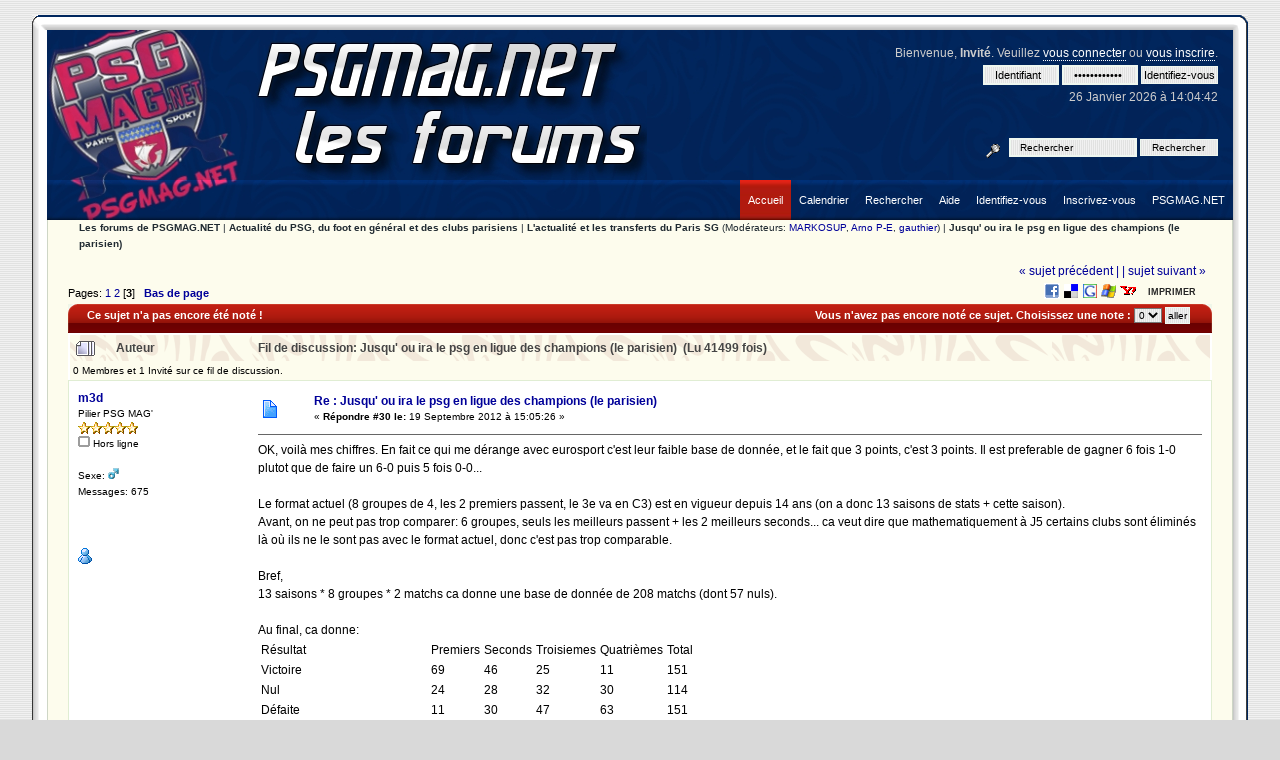

--- FILE ---
content_type: text/html; charset=UTF-8
request_url: http://forum.psgmag.net/index.php?topic=4664.msg40196
body_size: 9949
content:
<!DOCTYPE html PUBLIC "-//W3C//DTD XHTML 1.0 Transitional//EN" "http://www.w3.org/TR/xhtml1/DTD/xhtml1-transitional.dtd">
<html xmlns="http://www.w3.org/1999/xhtml"><head>
	<meta http-equiv="Content-Type" content="text/html; charset=UTF-8" />
	<meta name="description" content="Jusqu' ou ira le psg en ligue des champions (le parisien)" />
	<meta name="robots" content="noindex" />
	<meta name="keywords" content="PHP, MySQL, bulletin, board, free, open, source, smf, simple, machines, forum" />
	<script language="JavaScript" type="text/javascript" src="http://forum.psgmag.net/Themes/default/script.js?fin11"></script>
	<script language="JavaScript" type="text/javascript"><!-- // --><![CDATA[
		var smf_theme_url = "http://forum.psgmag.net/Themes/satanas";
		var smf_images_url = "http://forum.psgmag.net/Themes/satanas/images";
		var smf_scripturl = "http://forum.psgmag.net/index.php?PHPSESSID=0m9d0meh5qmog4c29s8pd9bmj6&amp;";
		var smf_iso_case_folding = false;
		var smf_charset = "UTF-8";
	// ]]></script>
	<title>Jusqu' ou ira le psg en ligue des champions (le parisien)</title>
	<link rel="stylesheet" type="text/css" href="http://forum.psgmag.net/Themes/satanas/style.css?fin11" />
	<link rel="stylesheet" type="text/css" href="http://forum.psgmag.net/Themes/default/print.css?fin11" media="print" />
	<link rel="help" href="http://forum.psgmag.net/index.php?PHPSESSID=0m9d0meh5qmog4c29s8pd9bmj6&amp;action=help" target="_blank" />
	<link rel="search" href="http://forum.psgmag.net/index.php?PHPSESSID=0m9d0meh5qmog4c29s8pd9bmj6&amp;action=search" />
	<link rel="contents" href="http://forum.psgmag.net/index.php?PHPSESSID=0m9d0meh5qmog4c29s8pd9bmj6&amp;" />
	<link rel="alternate" type="application/rss+xml" title="Les forums de PSGMAG.NET - RSS" href="http://forum.psgmag.net/index.php?PHPSESSID=0m9d0meh5qmog4c29s8pd9bmj6&amp;type=rss;action=.xml" />
	<link rel="prev" href="http://forum.psgmag.net/index.php?PHPSESSID=0m9d0meh5qmog4c29s8pd9bmj6&amp;topic=4664.0;prev_next=prev" />
	<link rel="next" href="http://forum.psgmag.net/index.php?PHPSESSID=0m9d0meh5qmog4c29s8pd9bmj6&amp;topic=4664.0;prev_next=next" />
	<link rel="index" href="http://forum.psgmag.net/index.php?PHPSESSID=0m9d0meh5qmog4c29s8pd9bmj6&amp;board=1.0" /><meta http-equiv="X-UA-Compatible" content="IE=EmulateIE7" />
	<script language="JavaScript" type="text/javascript"><!-- // --><![CDATA[
		var current_header = false;

		function shrinkHeader(mode)
		{
			document.cookie = "upshrink=" + (mode ? 1 : 0);
			document.getElementById("upshrink").src = smf_images_url + (mode ? "/upshrink2.gif" : "/upshrink.gif");

			document.getElementById("upshrinkHeader").style.display = mode ? "none" : "";
			document.getElementById("upshrinkHeader2").style.display = mode ? "none" : "";

			current_header = mode;
		}
	// ]]></script>
		<script language="JavaScript" type="text/javascript"><!-- // --><![CDATA[
			var current_header_ic = false;

			function shrinkHeaderIC(mode)
			{
				document.cookie = "upshrinkIC=" + (mode ? 1 : 0);
				document.getElementById("upshrink_ic").src = smf_images_url + (mode ? "/expand.gif" : "/collapse.gif");

				document.getElementById("upshrinkHeaderIC").style.display = mode ? "none" : "";

				current_header_ic = mode;
			}
		// ]]></script>
		<script language="JavaScript" type="text/javascript"><!-- // --><![CDATA[
			var current_header_site = false;

			function shrinkHeaderSITE(mode)
			{
				document.cookie = "upshrinkSITE=" + (mode ? 1 : 0);
				document.getElementById("upshrink_site").src = smf_images_url + (mode ? "/expand.gif" : "/collapse.gif");

				document.getElementById("upshrinkHeaderSITE").style.display = mode ? "none" : "";

				current_header_site = mode;
			}
		// ]]></script>
</head>
 <body>
  <div id="wrapper">
	  <div id="box">
	<div id="boxtop"><div></div></div>
	<div id="boxborder"><div id="boxcontent">
		<div id="head-l">
		 <div id="head-r">
		  <div id="header">
		  <div id="userarea">				
			Bienvenue, <b>Invit&eacute;</b>. Veuillez <a href="http://forum.psgmag.net/index.php?PHPSESSID=0m9d0meh5qmog4c29s8pd9bmj6&amp;action=login">vous connecter</a> ou <a href="http://forum.psgmag.net/index.php?PHPSESSID=0m9d0meh5qmog4c29s8pd9bmj6&amp;action=register">vous inscrire</a>.
			<script language="JavaScript" type="text/javascript" src="http://forum.psgmag.net/Themes/default/sha1.js"></script>
			<form action="http://forum.psgmag.net/index.php?PHPSESSID=0m9d0meh5qmog4c29s8pd9bmj6&amp;action=login2" method="post" accept-charset="UTF-8" style="margin: 4px 0;" onsubmit="hashLoginPassword(this, '477da00d44addf3b737b8aa2bfa78aa7');">
				<input type="text" class="inputs" name="user" value="Identifiant" size="10" />
				<input type="password" class="inputs" name="passwrd"  value="Mot de passe"size="10" />
				<input type="submit" value="Identifiez-vous" class="submit" />
				<input type="hidden" name="hash_passwrd" value="" />
			</form>26 Janvier 2026 &agrave; 14:04:42<br />
		</div>
		<div id="search">
			 <form action="http://forum.psgmag.net/index.php?PHPSESSID=0m9d0meh5qmog4c29s8pd9bmj6&amp;action=search2" method="post" accept-charset="UTF-8" style="margin: 0;">
			 <a href="http://forum.psgmag.net/index.php?PHPSESSID=0m9d0meh5qmog4c29s8pd9bmj6&amp;action=search;advanced" title="avanc&eacute;e"><img src="http://forum.psgmag.net/Themes/satanas/images/filter.gif" align="middle" style="margin: 0 1ex;" alt="avanc&eacute;e" /></a>
			 <input type="text" class="inputs" name="search" value="Rechercher" style="width: 120px;" /> 
			 <input type="submit" name="submit" value="Rechercher" class="submit" style="width: 15ex;" />
			 <input type="hidden" name="advanced" value="0" />
				<input type="hidden" name="topic" value="4664" />
				</form>
		</div>
	
		<a href="http://forum.psgmag.net/index.php?PHPSESSID=0m9d0meh5qmog4c29s8pd9bmj6&amp;action=forum" title=""><span id="logo"> </span></a>
		  </div>		 
		 </div>
		</div>
		<div id="toolbar">
			<div id="nav">
			<ul><li><a href="http://www.psgmag.net/"><span>PSGMAG.NET</span></a></li><li><a href="http://forum.psgmag.net/index.php?PHPSESSID=0m9d0meh5qmog4c29s8pd9bmj6&amp;action=register"><span>Inscrivez-vous</span></a></li><li><a href="http://forum.psgmag.net/index.php?PHPSESSID=0m9d0meh5qmog4c29s8pd9bmj6&amp;action=login"><span>Identifiez-vous</span></a></li><li><a href="http://forum.psgmag.net/index.php?PHPSESSID=0m9d0meh5qmog4c29s8pd9bmj6&amp;action=help"><span>Aide</span></a></li><li><a href="http://forum.psgmag.net/index.php?PHPSESSID=0m9d0meh5qmog4c29s8pd9bmj6&amp;action=search"><span>Rechercher</span></a></li><li><a href="http://forum.psgmag.net/index.php?PHPSESSID=0m9d0meh5qmog4c29s8pd9bmj6&amp;action=calendar"><span>Calendrier</span></a></li><li id="active"><a href="http://forum.psgmag.net/index.php?PHPSESSID=0m9d0meh5qmog4c29s8pd9bmj6&amp;"><span>Accueil</span></a></li></ul>
		</div></div>
		<div id="mainarea">
<a name="top"></a>
<a name="msg40189"></a>
<div><div class="nav" style="font-size: smaller; margin-bottom: 2ex; margin-top: 0ex; padding-bottom: 0ex; padding-left: 2ex;"><b><a href="http://forum.psgmag.net/index.php?PHPSESSID=0m9d0meh5qmog4c29s8pd9bmj6&amp;" class="nav">Les forums de PSGMAG.NET</a></b>&nbsp;|&nbsp;<b><a href="http://forum.psgmag.net/index.php?PHPSESSID=0m9d0meh5qmog4c29s8pd9bmj6&amp;#1" class="nav">Actualité du PSG, du foot en général et des clubs parisiens</a></b>&nbsp;|&nbsp;<b><a href="http://forum.psgmag.net/index.php?PHPSESSID=0m9d0meh5qmog4c29s8pd9bmj6&amp;board=1.0" class="nav">L'actualité et les transferts du Paris SG</a></b> (Mod&eacute;rateurs: <a href="http://forum.psgmag.net/index.php?PHPSESSID=0m9d0meh5qmog4c29s8pd9bmj6&amp;action=profile;u=1" title="Mod&eacute;rateur">MARKOSUP</a>, <a href="http://forum.psgmag.net/index.php?PHPSESSID=0m9d0meh5qmog4c29s8pd9bmj6&amp;action=profile;u=2" title="Mod&eacute;rateur">Arno P-E</a>, <a href="http://forum.psgmag.net/index.php?PHPSESSID=0m9d0meh5qmog4c29s8pd9bmj6&amp;action=profile;u=6" title="Mod&eacute;rateur">gauthier</a>)&nbsp;|&nbsp;<b><a href="http://forum.psgmag.net/index.php?PHPSESSID=0m9d0meh5qmog4c29s8pd9bmj6&amp;topic=4664.0" class="nav">Jusqu' ou ira le psg en ligue des champions (le parisien)</a></b></div></div>
<table width="100%" cellpadding="0" cellspacing="0" border="0">
	<tr>
		<td class="middletext" valign="bottom" style="padding-bottom: 4px;">Pages: <a class="navPages" href="http://forum.psgmag.net/index.php?PHPSESSID=0m9d0meh5qmog4c29s8pd9bmj6&amp;topic=4664.0">1</a> <a class="navPages" href="http://forum.psgmag.net/index.php?PHPSESSID=0m9d0meh5qmog4c29s8pd9bmj6&amp;topic=4664.15">2</a> [<b>3</b>]   &nbsp;&nbsp;<a href="#lastPost"><b>Bas de page</b></a></td>
		<td align="right" style="padding-right: 1ex;">
			<div class="nav" style="margin-bottom: 2px;"> <a href="http://forum.psgmag.net/index.php?PHPSESSID=0m9d0meh5qmog4c29s8pd9bmj6&amp;topic=4664.0;prev_next=prev#new">&laquo; sujet pr&eacute;c&eacute;dent |</a> <a href="http://forum.psgmag.net/index.php?PHPSESSID=0m9d0meh5qmog4c29s8pd9bmj6&amp;topic=4664.0;prev_next=next#new">| sujet suivant &raquo;</a></div>
			<div style="margin-bottom: -1px;">
			<table cellpadding="0" cellspacing="0">
				<tr>
					<td><div style="width:320px;padding:2px;float:right;text-align:right;" class="socialbookmark"><a href="http://www.facebook.com/share.php?u=http%3A%2F%2Fforum.psgmag.net%2Findex.php%3Ftopic%3D4664.0" title="FaceBook" target="_blank"><img src="http://forum.psgmag.net/Themes/default/images/socialbookmarks/facebook.png" title="FaceBook" alt="FaceBook"></a> <a href="http://del.icio.us/post?url=http%3A%2F%2Fforum.psgmag.net%2Findex.php%3Ftopic%3D4664.0&amp;title=Jusqu%27+ou+ira+le+psg+en+ligue+des+champions+%28le+parisien%29" title="Del.icio.us" target="_blank"><img src="http://forum.psgmag.net/Themes/default/images/socialbookmarks/delicious.png" title="Del.icio.us" alt="Del.icio.us"></a> <a href="http://www.google.com/bookmarks/mark?op=edit&amp;output=popup&amp;bkmk=http%3A%2F%2Fforum.psgmag.net%2Findex.php%3Ftopic%3D4664.0&amp;title=Jusqu%27+ou+ira+le+psg+en+ligue+des+champions+%28le+parisien%29" title="Google Bookmarks" target="_blank"><img src="http://forum.psgmag.net/Themes/default/images/socialbookmarks/googlebookmarks.png" title="Google Bookmarks" alt="Google Bookmarks"></a> <a href="https://favorites.live.com/quickadd.aspx?url=http%3A%2F%2Fforum.psgmag.net%2Findex.php%3Ftopic%3D4664.0&amp;titleJusqu%27+ou+ira+le+psg+en+ligue+des+champions+%28le+parisien%29" title="MSN Live" target="_blank"><img src="http://forum.psgmag.net/Themes/default/images/socialbookmarks/msnlive.png" title="MSN Live" alt="MSN Live"></a> <a href="http://myweb2.search.yahoo.com/myresults/bookmarklet?u=http%3A%2F%2Fforum.psgmag.net%2Findex.php%3Ftopic%3D4664.0&amp;t=Jusqu%27+ou+ira+le+psg+en+ligue+des+champions+%28le+parisien%29" title="Yahoo My Web" target="_blank"><img src="http://forum.psgmag.net/Themes/default/images/socialbookmarks/yahoomyweb.png" title="Yahoo My Web" alt="Yahoo My Web"></a> </div><br /></td>
					<td>
						
		<td class="mirrortab_first"> </td>
		<td class="mirrortab_back"><a href="http://forum.psgmag.net/index.php?PHPSESSID=0m9d0meh5qmog4c29s8pd9bmj6&amp;action=printpage;topic=4664.0" target="_blank">Imprimer</a></td>
		<td class="mirrortab_last"> </td>
					</td>

				</tr>
			</table>
			</div>
		</td>
	</tr>
</table>
				<div class="catbgf-l">
					<div class="catbgf-r">
						<div class="catbgf">
<table width="100%" cellpadding="3" cellspacing="0" border="0" style="border-bottom: 0;">
	<tr valign="middle" class="catbg3">
		<td align="left"><b>Ce sujet n'a pas encore &eacute;t&eacute; not&eacute; !
		</b></td>
		<td align="right">
			<form action="http://forum.psgmag.net/index.php?PHPSESSID=0m9d0meh5qmog4c29s8pd9bmj6&amp;topic=4664.30" method="post" style="margin: 0;">
				Vous n'avez pas encore not&eacute; ce sujet. Choisissez une note :
				<select name="rating">
					<option value="0" >0</option>
					<option value="1" >1</option>
					<option value="2" >2</option>
					<option value="3" >3</option>
					<option value="4" >4</option>
					<option value="5" >5</option>
				</select>
				<input type="submit" value="aller" />
				<input type="hidden" name="rate_it" value="1" />
			</form>
		</td>
	</tr>
</table>						
						</div>
					</div>
				</div>
<table width="100%" cellpadding="3" cellspacing="0" border="0" class="tborder" style="border-bottom: 0;">
		<tr class="titlebg">
				<td valign="middle" width="2%" style="padding-left: 6px;">
						<img src="http://forum.psgmag.net/Themes/satanas/images/topic/veryhot_post.gif" align="bottom" alt="" />
				</td>
				<td width="13%"> Auteur</td>
				<td valign="middle" width="85%" style="padding-left: 6px;" id="top_subject">
						Fil de discussion: Jusqu' ou ira le psg en ligue des champions (le parisien) &nbsp;(Lu 41499 fois)
				</td>
		</tr>
		<tr>
				<td colspan="3" class="smalltext">0 Membres et 1 Invit&eacute; sur ce fil de discussion.
				</td>
		</tr>
</table>
<form action="http://forum.psgmag.net/index.php?PHPSESSID=0m9d0meh5qmog4c29s8pd9bmj6&amp;action=quickmod2;topic=4664.30" method="post" accept-charset="UTF-8" name="quickModForm" id="quickModForm" style="margin: 0;" onsubmit="return in_edit_mode == 1 ? modify_save('477da00d44addf3b737b8aa2bfa78aa7') : confirm('&Ecirc;tes-vous s&ucirc;r de vouloir faire cela &nbsp;?');">
<table cellpadding="0" cellspacing="0" border="0" width="100%" class="bordercolor">
	<tr><td style="padding: 1px 1px 0 1px;">
		<table width="100%" cellpadding="3" cellspacing="0" border="0">
			<tr><td class="windowbg">
				<table width="100%" cellpadding="5" cellspacing="0" style="table-layout: fixed;">
					<tr>
						<td valign="top" width="16%" rowspan="2" style="overflow: hidden;">

				<div class="profile-l">
					<div class="profile-r">
						<div class="profile">

							<b><a href="http://forum.psgmag.net/index.php?PHPSESSID=0m9d0meh5qmog4c29s8pd9bmj6&amp;action=profile;u=1106" title="Voir le profil de m3d">m3d</a></b>
							<div class="smalltext">
								Pilier PSG MAG'<br />
								<img src="http://forum.psgmag.net/Themes/satanas/images/star.gif" alt="*" border="0" /><img src="http://forum.psgmag.net/Themes/satanas/images/star.gif" alt="*" border="0" /><img src="http://forum.psgmag.net/Themes/satanas/images/star.gif" alt="*" border="0" /><img src="http://forum.psgmag.net/Themes/satanas/images/star.gif" alt="*" border="0" /><img src="http://forum.psgmag.net/Themes/satanas/images/star.gif" alt="*" border="0" /><br />
								<img src="http://forum.psgmag.net/Themes/satanas/images/useroff.gif" alt="Hors ligne" border="0" style="margin-top: 2px;" /><span class="smalltext"> Hors ligne</span><br /><br />
								Sexe: <img src="http://forum.psgmag.net/Themes/satanas/images/Male.gif" alt="Homme" border="0" /><br />
								Messages: 675<br />
								<br />
								<div style="overflow: auto; width: 100%;"><img src="http://img840.imageshack.us/img840/7690/tuttosportu.png" alt="" class="avatar" border="0" /></div><br />
								
								
								
								<br />
								<a href="http://forum.psgmag.net/index.php?PHPSESSID=0m9d0meh5qmog4c29s8pd9bmj6&amp;action=profile;u=1106"><img src="http://forum.psgmag.net/Themes/satanas/images/icons/profile_sm.gif" alt="Voir le profil" title="Voir le profil" border="0" /></a>
							</div></div></div></div>


						</td>
						<td valign="top" width="85%" height="100%">
							<table width="100%" border="0"><tr>
								<td valign="middle"><a href="http://forum.psgmag.net/index.php?PHPSESSID=0m9d0meh5qmog4c29s8pd9bmj6&amp;topic=4664.msg40189#msg40189"><img src="http://forum.psgmag.net/Themes/satanas/images/post/xx.gif" alt="" border="0" /></a></td>
								<td valign="middle">
									<div style="font-weight: bold;" id="subject_40189">
										<a href="http://forum.psgmag.net/index.php?PHPSESSID=0m9d0meh5qmog4c29s8pd9bmj6&amp;topic=4664.msg40189#msg40189">Re : Jusqu' ou ira le psg en ligue des champions (le parisien)</a>
									</div>
									<div class="smalltext">&#171; <b>R&eacute;pondre #30 le:</b> 19 Septembre 2012 &agrave; 15:05:26 &#187;</div></td>
								<td align="right" valign="bottom" height="20" style="font-size: smaller;">
								</td>
							</tr></table>
							<hr width="100%" size="1" class="hrcolor" />
							<div class="post">OK, voilà mes chiffres. En fait ce qui me dérange avec eurosport c&#039;est leur faible base de donnée, et le fait que 3 points, c&#039;est 3 points. Il est preferable de gagner 6 fois 1-0 plutot que de faire un 6-0 puis 5 fois 0-0...<br /><br />Le format actuel (8 groupes de 4, les 2 premiers passent, le 3e va en C3) est en vigueur depuis 14 ans (on a donc 13 saisons de stats + cette saison).<br />Avant, on ne peut pas trop comparer: 6 groupes, seuls les meilleurs passent + les 2 meilleurs seconds... ca veut dire que mathematiquement à J5 certains clubs sont éliminés là où ils ne le sont pas avec le format actuel, donc c&#039;est pas trop comparable.<br /><br />Bref,<br />13 saisons * 8 groupes * 2 matchs ca donne une base de donnée de 208 matchs (dont 57 nuls).<br /><br />Au final, ca donne:<br /><table style="font: inherit; color: inherit;"><tr><td valign="top" style="font: inherit; color: inherit;">Résultat</td><td valign="top" style="font: inherit; color: inherit;">Premiers</td><td valign="top" style="font: inherit; color: inherit;">Seconds</td><td valign="top" style="font: inherit; color: inherit;">Troisiemes</td><td valign="top" style="font: inherit; color: inherit;">Quatrièmes</td><td valign="top" style="font: inherit; color: inherit;">Total</td></tr><tr><td valign="top" style="font: inherit; color: inherit;">Victoire</td><td valign="top" style="font: inherit; color: inherit;">69</td><td valign="top" style="font: inherit; color: inherit;">46</td><td valign="top" style="font: inherit; color: inherit;">25</td><td valign="top" style="font: inherit; color: inherit;">11</td><td valign="top" style="font: inherit; color: inherit;">151</td></tr><tr><td valign="top" style="font: inherit; color: inherit;">Nul</td><td valign="top" style="font: inherit; color: inherit;">24</td><td valign="top" style="font: inherit; color: inherit;">28</td><td valign="top" style="font: inherit; color: inherit;">32</td><td valign="top" style="font: inherit; color: inherit;">30</td><td valign="top" style="font: inherit; color: inherit;">114</td></tr><tr><td valign="top" style="font: inherit; color: inherit;">Défaite</td><td valign="top" style="font: inherit; color: inherit;">11</td><td valign="top" style="font: inherit; color: inherit;">30</td><td valign="top" style="font: inherit; color: inherit;">47</td><td valign="top" style="font: inherit; color: inherit;">63</td><td valign="top" style="font: inherit; color: inherit;">151</td></tr><tr><td valign="top" style="font: inherit; color: inherit;">Victoire (domicile uniquement)</td><td valign="top" style="font: inherit; color: inherit;">39</td><td valign="top" style="font: inherit; color: inherit;">32</td><td valign="top" style="font: inherit; color: inherit;">19</td><td valign="top" style="font: inherit; color: inherit;">7</td><td valign="top" style="font: inherit; color: inherit;">97</td></tr></table><br />Donc si on ne considère qu&#039;une victoire, il y a <b>76% de chances de se qualifier</b> et <b>93% de chances d&#039;avoir un printemps européen (C1,C3)</b><br />Si on considère une victoire à domicile, les chiffres sont similaires (73% de chances de se qualifier, 93% d&#039;avoir un printemps européen)<br /><br /><br />Par contre (c&#039;est là que c&#039;est bon), si on regarde les pourcentages de qualification dans un match aller-retour, lorsqu&#039;une equipe gagne (à domicile) le match aller 4-1, on tombe à 87% (pratiquement les chiffres d&#039;eurosport).<br /><br />Ensuite... eux ont décidé de se baser sur &quot;les victoires à + de trois buts pour le premier match depuis 2003/2004&quot;. Certes. Pourquoi pas. C&#039;est une donnée comme une autre, même si elle n&#039;a &quot;que&quot; 20 précédents.<br />Mais on peut lui faire dire ce que l&#039;on veut. Par exemple, on peut dire que le 6-0 d&#039;Arsenal qualifie plus (goal-average oblige) que ce 4-1. Donc on peut regarder uniquement -dans leur liste- les victoires par 3 buts (on retire donc&nbsp; MU 2004, Roma 2007, Bayern 2007, Barca 2007, Chelsea 2009, Valence 2011, Arsenal 2011 et Barca 2011).<br /><br />Donc au lieu de dire &quot;De toutes les equipes ayant remporté leur premier match depuis 2003/2004 par au moins trois buts d&#039;ecart, 17/20=85% se sont qualifiées&quot;, on dit:<br />&quot;De toutes les equipes ayant remporté leur premier match depuis 2003/2004 par exactement trois buts d&#039;ecart, 9/12=75% se sont qualifiées&quot;<br /><br />On pourrait également réduire leur base autrement. Après tout, Paris a encaissé 1 but, signe d&#039;une fébrilité défensive<br />&quot;De toutes les equipes ayant remporté leur premier match depuis 2003/2004 par au moins trois buts d&#039;ecart, tout en en encaissant un, 3/4=75% se sont qualifiées&quot;<br /><br />Ou au contraire<br />&quot;De toutes les equipes ayant remporté leur premier match depuis 2003/2004 par au moins trois buts d&#039;ecart contre le Dynamo Kiev, 0/1=0% se sont qualifiées&quot;</div>
						</td>
					</tr>
					<tr>
						<td valign="bottom" class="smalltext" width="85%">
							<table width="100%" border="0" style="table-layout: fixed;"><tr>
								<td colspan="2" class="smalltext" width="100%">
								</td>
							</tr><tr>
								<td valign="bottom" class="smalltext" id="modified_40189">
								</td>
								<td align="right" valign="bottom" class="smalltext">
									<img src="http://forum.psgmag.net/Themes/satanas/images/ip.gif" alt="" border="0" />
									Journalis&eacute;e
								</td>
							</tr></table>
						</td>
					</tr>
				</table>
			</td></tr>
<tr>
<td class="windowbg3"><br />
</td>
</tr>
		</table>
	</td></tr>
	<tr><td style="padding: 1px 1px 0 1px;">
		<a name="msg40190"></a>
		<table width="100%" cellpadding="3" cellspacing="0" border="0">
			<tr><td class="windowbg2">
				<table width="100%" cellpadding="5" cellspacing="0" style="table-layout: fixed;">
					<tr>
						<td valign="top" width="16%" rowspan="2" style="overflow: hidden;">

				<div class="profile-l">
					<div class="profile-r">
						<div class="profile">

							<b><a href="http://forum.psgmag.net/index.php?PHPSESSID=0m9d0meh5qmog4c29s8pd9bmj6&amp;action=profile;u=1028" title="Voir le profil de Maitre Indy">Maitre Indy</a></b>
							<div class="smalltext">
								Pilier PSG MAG'<br />
								<img src="http://forum.psgmag.net/Themes/satanas/images/star.gif" alt="*" border="0" /><img src="http://forum.psgmag.net/Themes/satanas/images/star.gif" alt="*" border="0" /><img src="http://forum.psgmag.net/Themes/satanas/images/star.gif" alt="*" border="0" /><img src="http://forum.psgmag.net/Themes/satanas/images/star.gif" alt="*" border="0" /><img src="http://forum.psgmag.net/Themes/satanas/images/star.gif" alt="*" border="0" /><br />
								<img src="http://forum.psgmag.net/Themes/satanas/images/useroff.gif" alt="Hors ligne" border="0" style="margin-top: 2px;" /><span class="smalltext"> Hors ligne</span><br /><br />
								Sexe: <img src="http://forum.psgmag.net/Themes/satanas/images/Male.gif" alt="Homme" border="0" /><br />
								Messages: 1 741<br />
								<br />
								
								
								
								<br />
								<a href="http://forum.psgmag.net/index.php?PHPSESSID=0m9d0meh5qmog4c29s8pd9bmj6&amp;action=profile;u=1028"><img src="http://forum.psgmag.net/Themes/satanas/images/icons/profile_sm.gif" alt="Voir le profil" title="Voir le profil" border="0" /></a>
								<a href="http://le-psg-pour-les-nuls" title="Le PSG pour les Nuls" target="_blank"><img src="http://forum.psgmag.net/Themes/satanas/images/www_sm.gif" alt="WWW" border="0" /></a>
							</div></div></div></div>


						</td>
						<td valign="top" width="85%" height="100%">
							<table width="100%" border="0"><tr>
								<td valign="middle"><a href="http://forum.psgmag.net/index.php?PHPSESSID=0m9d0meh5qmog4c29s8pd9bmj6&amp;topic=4664.msg40190#msg40190"><img src="http://forum.psgmag.net/Themes/satanas/images/post/xx.gif" alt="" border="0" /></a></td>
								<td valign="middle">
									<div style="font-weight: bold;" id="subject_40190">
										<a href="http://forum.psgmag.net/index.php?PHPSESSID=0m9d0meh5qmog4c29s8pd9bmj6&amp;topic=4664.msg40190#msg40190">Re : Jusqu' ou ira le psg en ligue des champions (le parisien)</a>
									</div>
									<div class="smalltext">&#171; <b>R&eacute;pondre #31 le:</b> 19 Septembre 2012 &agrave; 15:33:09 &#187;</div></td>
								<td align="right" valign="bottom" height="20" style="font-size: smaller;">
								</td>
							</tr></table>
							<hr width="100%" size="1" class="hrcolor" />
							<div class="post">Certainement brillant Florian. Mais gentiment taré quand même !&nbsp; <img src="http://forum.psgmag.net/Smileys/default/rolling.gif" alt="Crise de rire" border="0" /><br /><br />Non, sérieux, continue, c&#039;est super intéressant. Mais j&#039;imagine même pas le boulot qu&#039;il y a derrière chacun de tes posts !</div>
						</td>
					</tr>
					<tr>
						<td valign="bottom" class="smalltext" width="85%">
							<table width="100%" border="0" style="table-layout: fixed;"><tr>
								<td colspan="2" class="smalltext" width="100%">
								</td>
							</tr><tr>
								<td valign="bottom" class="smalltext" id="modified_40190">
								</td>
								<td align="right" valign="bottom" class="smalltext">
									<img src="http://forum.psgmag.net/Themes/satanas/images/ip.gif" alt="" border="0" />
									Journalis&eacute;e
								</td>
							</tr></table>
						</td>
					</tr>
				</table>
			</td></tr>
<tr>
<td class="windowbg3"><br />
</td>
</tr>
		</table>
	</td></tr>
	<tr><td style="padding: 1px 1px 0 1px;">
		<a name="msg40196"></a><a name="new"></a>
		<table width="100%" cellpadding="3" cellspacing="0" border="0">
			<tr><td class="windowbg">
				<table width="100%" cellpadding="5" cellspacing="0" style="table-layout: fixed;">
					<tr>
						<td valign="top" width="16%" rowspan="2" style="overflow: hidden;">

				<div class="profile-l">
					<div class="profile-r">
						<div class="profile">

							<b><a href="http://forum.psgmag.net/index.php?PHPSESSID=0m9d0meh5qmog4c29s8pd9bmj6&amp;action=profile;u=1106" title="Voir le profil de m3d">m3d</a></b>
							<div class="smalltext">
								Pilier PSG MAG'<br />
								<img src="http://forum.psgmag.net/Themes/satanas/images/star.gif" alt="*" border="0" /><img src="http://forum.psgmag.net/Themes/satanas/images/star.gif" alt="*" border="0" /><img src="http://forum.psgmag.net/Themes/satanas/images/star.gif" alt="*" border="0" /><img src="http://forum.psgmag.net/Themes/satanas/images/star.gif" alt="*" border="0" /><img src="http://forum.psgmag.net/Themes/satanas/images/star.gif" alt="*" border="0" /><br />
								<img src="http://forum.psgmag.net/Themes/satanas/images/useroff.gif" alt="Hors ligne" border="0" style="margin-top: 2px;" /><span class="smalltext"> Hors ligne</span><br /><br />
								Sexe: <img src="http://forum.psgmag.net/Themes/satanas/images/Male.gif" alt="Homme" border="0" /><br />
								Messages: 675<br />
								<br />
								<div style="overflow: auto; width: 100%;"><img src="http://img840.imageshack.us/img840/7690/tuttosportu.png" alt="" class="avatar" border="0" /></div><br />
								
								
								
								<br />
								<a href="http://forum.psgmag.net/index.php?PHPSESSID=0m9d0meh5qmog4c29s8pd9bmj6&amp;action=profile;u=1106"><img src="http://forum.psgmag.net/Themes/satanas/images/icons/profile_sm.gif" alt="Voir le profil" title="Voir le profil" border="0" /></a>
							</div></div></div></div>


						</td>
						<td valign="top" width="85%" height="100%">
							<table width="100%" border="0"><tr>
								<td valign="middle"><a href="http://forum.psgmag.net/index.php?PHPSESSID=0m9d0meh5qmog4c29s8pd9bmj6&amp;topic=4664.msg40196#msg40196"><img src="http://forum.psgmag.net/Themes/satanas/images/post/xx.gif" alt="" border="0" /></a></td>
								<td valign="middle">
									<div style="font-weight: bold;" id="subject_40196">
										<a href="http://forum.psgmag.net/index.php?PHPSESSID=0m9d0meh5qmog4c29s8pd9bmj6&amp;topic=4664.msg40196#msg40196">Re : Jusqu' ou ira le psg en ligue des champions (le parisien)</a>
									</div>
									<div class="smalltext">&#171; <b>R&eacute;pondre #32 le:</b> 19 Septembre 2012 &agrave; 21:25:52 &#187;</div></td>
								<td align="right" valign="bottom" height="20" style="font-size: smaller;">
								</td>
							</tr></table>
							<hr width="100%" size="1" class="hrcolor" />
							<div class="post">Par contre, ca sent le sapin pour Montpellier et Lille.<br /><br />Après une défaite inaugurale à domicile, seuls 12/54 clubs (22%) se sont qualifiés. 14/54 (26%) ont été reversés en C3, 28/54 (42%) ont pu se concentrer sur le championnat.<br /></div>
						</td>
					</tr>
					<tr>
						<td valign="bottom" class="smalltext" width="85%">
							<table width="100%" border="0" style="table-layout: fixed;"><tr>
								<td colspan="2" class="smalltext" width="100%">
								</td>
							</tr><tr>
								<td valign="bottom" class="smalltext" id="modified_40196">
								</td>
								<td align="right" valign="bottom" class="smalltext">
									<img src="http://forum.psgmag.net/Themes/satanas/images/ip.gif" alt="" border="0" />
									Journalis&eacute;e
								</td>
							</tr></table>
						</td>
					</tr>
				</table>
			</td></tr>
<tr>
<td class="windowbg3"><br />
</td>
</tr>
		</table>
	</td></tr>
	<tr><td style="padding: 1px 1px 0 1px;">
		<a name="msg40197"></a>
		<table width="100%" cellpadding="3" cellspacing="0" border="0">
			<tr><td class="windowbg2">
				<table width="100%" cellpadding="5" cellspacing="0" style="table-layout: fixed;">
					<tr>
						<td valign="top" width="16%" rowspan="2" style="overflow: hidden;">

				<div class="profile-l">
					<div class="profile-r">
						<div class="profile">

							<b><a href="http://forum.psgmag.net/index.php?PHPSESSID=0m9d0meh5qmog4c29s8pd9bmj6&amp;action=profile;u=1105" title="Voir le profil de 7homa5">7homa5</a></b>
							<div class="smalltext">
								Pilier PSG MAG'<br />
								<img src="http://forum.psgmag.net/Themes/satanas/images/star.gif" alt="*" border="0" /><img src="http://forum.psgmag.net/Themes/satanas/images/star.gif" alt="*" border="0" /><img src="http://forum.psgmag.net/Themes/satanas/images/star.gif" alt="*" border="0" /><img src="http://forum.psgmag.net/Themes/satanas/images/star.gif" alt="*" border="0" /><img src="http://forum.psgmag.net/Themes/satanas/images/star.gif" alt="*" border="0" /><br />
								<img src="http://forum.psgmag.net/Themes/satanas/images/useroff.gif" alt="Hors ligne" border="0" style="margin-top: 2px;" /><span class="smalltext"> Hors ligne</span><br /><br />
								Messages: 1 123<br />
								<br />
								
								
								
								<br />
								<a href="http://forum.psgmag.net/index.php?PHPSESSID=0m9d0meh5qmog4c29s8pd9bmj6&amp;action=profile;u=1105"><img src="http://forum.psgmag.net/Themes/satanas/images/icons/profile_sm.gif" alt="Voir le profil" title="Voir le profil" border="0" /></a>
							</div></div></div></div>


						</td>
						<td valign="top" width="85%" height="100%">
							<table width="100%" border="0"><tr>
								<td valign="middle"><a href="http://forum.psgmag.net/index.php?PHPSESSID=0m9d0meh5qmog4c29s8pd9bmj6&amp;topic=4664.msg40197#msg40197"><img src="http://forum.psgmag.net/Themes/satanas/images/post/xx.gif" alt="" border="0" /></a></td>
								<td valign="middle">
									<div style="font-weight: bold;" id="subject_40197">
										<a href="http://forum.psgmag.net/index.php?PHPSESSID=0m9d0meh5qmog4c29s8pd9bmj6&amp;topic=4664.msg40197#msg40197">Re : Jusqu' ou ira le psg en ligue des champions (le parisien)</a>
									</div>
									<div class="smalltext">&#171; <b>R&eacute;pondre #33 le:</b> 19 Septembre 2012 &agrave; 22:51:37 &#187;</div></td>
								<td align="right" valign="bottom" height="20" style="font-size: smaller;">
								</td>
							</tr></table>
							<hr width="100%" size="1" class="hrcolor" />
							<div class="post">Pas vu les autres matches. Apparemment, Lille s&#039;est fait mangé et Montpellier ne mérite pas sa défaite.<br />Mais étrangement le cas des sudistes me rappelle Auxerre qui n&#039;avait pas démérité à aucun ou presque de ses matches et qui est vite reparti à la maison.<br />Quant à Lille, perdre à domicile contre la seule équipe ayant un coefficient inférieur au sien, ça sent pas bon. Mais bizarrement, je crois toujours à un réveil de leur part, au moins pour aller chercher la 3e place.<br /><br />On remarque au passage que Lille et Montpellier ont lâché des points le week end dernier en championnat parce qu&#039;ils &quot;avaient la tête à la ligue des champions&quot; et ils perdent. Paris qui a assuré vendredi a également assuré en milieu de semaine. Il n&#039;y a peut-être pas de rapport de cause à effet mais ça fait un peu fumée, feu, etc tout ça...</div>
						</td>
					</tr>
					<tr>
						<td valign="bottom" class="smalltext" width="85%">
							<table width="100%" border="0" style="table-layout: fixed;"><tr>
								<td colspan="2" class="smalltext" width="100%">
								</td>
							</tr><tr>
								<td valign="bottom" class="smalltext" id="modified_40197">
								</td>
								<td align="right" valign="bottom" class="smalltext">
									<img src="http://forum.psgmag.net/Themes/satanas/images/ip.gif" alt="" border="0" />
									Journalis&eacute;e
								</td>
							</tr></table>
						</td>
					</tr>
				</table>
			</td></tr>
<tr>
<td class="windowbg3"><br />
</td>
</tr>
		</table>
	</td></tr>
	<tr><td style="padding: 1px 1px 0 1px;">
		<a name="msg40198"></a>
		<table width="100%" cellpadding="3" cellspacing="0" border="0">
			<tr><td class="windowbg">
				<table width="100%" cellpadding="5" cellspacing="0" style="table-layout: fixed;">
					<tr>
						<td valign="top" width="16%" rowspan="2" style="overflow: hidden;">

				<div class="profile-l">
					<div class="profile-r">
						<div class="profile">

							<b><a href="http://forum.psgmag.net/index.php?PHPSESSID=0m9d0meh5qmog4c29s8pd9bmj6&amp;action=profile;u=1106" title="Voir le profil de m3d">m3d</a></b>
							<div class="smalltext">
								Pilier PSG MAG'<br />
								<img src="http://forum.psgmag.net/Themes/satanas/images/star.gif" alt="*" border="0" /><img src="http://forum.psgmag.net/Themes/satanas/images/star.gif" alt="*" border="0" /><img src="http://forum.psgmag.net/Themes/satanas/images/star.gif" alt="*" border="0" /><img src="http://forum.psgmag.net/Themes/satanas/images/star.gif" alt="*" border="0" /><img src="http://forum.psgmag.net/Themes/satanas/images/star.gif" alt="*" border="0" /><br />
								<img src="http://forum.psgmag.net/Themes/satanas/images/useroff.gif" alt="Hors ligne" border="0" style="margin-top: 2px;" /><span class="smalltext"> Hors ligne</span><br /><br />
								Sexe: <img src="http://forum.psgmag.net/Themes/satanas/images/Male.gif" alt="Homme" border="0" /><br />
								Messages: 675<br />
								<br />
								<div style="overflow: auto; width: 100%;"><img src="http://img840.imageshack.us/img840/7690/tuttosportu.png" alt="" class="avatar" border="0" /></div><br />
								
								
								
								<br />
								<a href="http://forum.psgmag.net/index.php?PHPSESSID=0m9d0meh5qmog4c29s8pd9bmj6&amp;action=profile;u=1106"><img src="http://forum.psgmag.net/Themes/satanas/images/icons/profile_sm.gif" alt="Voir le profil" title="Voir le profil" border="0" /></a>
							</div></div></div></div>


						</td>
						<td valign="top" width="85%" height="100%">
							<table width="100%" border="0"><tr>
								<td valign="middle"><a href="http://forum.psgmag.net/index.php?PHPSESSID=0m9d0meh5qmog4c29s8pd9bmj6&amp;topic=4664.msg40198#msg40198"><img src="http://forum.psgmag.net/Themes/satanas/images/post/xx.gif" alt="" border="0" /></a></td>
								<td valign="middle">
									<div style="font-weight: bold;" id="subject_40198">
										<a href="http://forum.psgmag.net/index.php?PHPSESSID=0m9d0meh5qmog4c29s8pd9bmj6&amp;topic=4664.msg40198#msg40198">Re : Jusqu' ou ira le psg en ligue des champions (le parisien)</a>
									</div>
									<div class="smalltext">&#171; <b>R&eacute;pondre #34 le:</b> 19 Septembre 2012 &agrave; 22:53:55 &#187;</div></td>
								<td align="right" valign="bottom" height="20" style="font-size: smaller;">
								</td>
							</tr></table>
							<hr width="100%" size="1" class="hrcolor" />
							<div class="post">Effectivement Thomas: Montpellier est au fond du trou en championnat (comme Auxerre l&#039;etait) avant même de jouer cette C1 qui &quot;pompe toute leur energie&quot;... Montpellier-Auxerre l&#039;an prochain? peut-être pas en L1...</div>
						</td>
					</tr>
					<tr>
						<td valign="bottom" class="smalltext" width="85%">
							<table width="100%" border="0" style="table-layout: fixed;"><tr>
								<td colspan="2" class="smalltext" width="100%">
								</td>
							</tr><tr>
								<td valign="bottom" class="smalltext" id="modified_40198">
								</td>
								<td align="right" valign="bottom" class="smalltext">
									<img src="http://forum.psgmag.net/Themes/satanas/images/ip.gif" alt="" border="0" />
									Journalis&eacute;e
								</td>
							</tr></table>
						</td>
					</tr>
				</table>
			</td></tr>
<tr>
<td class="windowbg3"><br />
</td>
</tr>
		</table>
	</td></tr>
	<tr><td style="padding: 0 0 1px 0;"></td></tr>
</table>
<a name="lastPost"></a>
<table width="100%" cellpadding="0" cellspacing="0" border="0">
	<tr>
		<td class="middletext">Pages: <a class="navPages" href="http://forum.psgmag.net/index.php?PHPSESSID=0m9d0meh5qmog4c29s8pd9bmj6&amp;topic=4664.0">1</a> <a class="navPages" href="http://forum.psgmag.net/index.php?PHPSESSID=0m9d0meh5qmog4c29s8pd9bmj6&amp;topic=4664.15">2</a> [<b>3</b>]   &nbsp;&nbsp;<a href="#top"><b>Haut de page</b></a></td>
		<td align="right" style="padding-right: 1ex;">
			<table cellpadding="0" cellspacing="0">
				<tr>
					
		<td class="maintab_first"> </td>
		<td class="maintab_back"><a href="http://forum.psgmag.net/index.php?PHPSESSID=0m9d0meh5qmog4c29s8pd9bmj6&amp;action=printpage;topic=4664.0" target="_blank">Imprimer</a></td>
		<td class="maintab_last"> </td>
				</tr>
			</table>
		</td>
	</tr>
</table>
<script language="JavaScript" type="text/javascript" src="http://forum.psgmag.net/Themes/default/xml_topic.js"></script>
<script language="JavaScript" type="text/javascript"><!-- // --><![CDATA[
	quickReplyCollapsed = true;

	smf_topic = 4664;
	smf_start = 30;
	smf_show_modify = 1;

	// On quick modify, this is what the body will look like.
	var smf_template_body_edit = '<div id="error_box" style="padding: 4px; color: red;"></div><textarea class="editor" name="message" rows="12" style="width: 94%; margin-bottom: 10px;">%body%</textarea><br /><input type="hidden" name="sc" value="477da00d44addf3b737b8aa2bfa78aa7" /><input type="hidden" name="topic" value="4664" /><input type="hidden" name="msg" value="%msg_id%" /><div style="text-align: center;"><input type="submit" name="post" value="Sauvegarder" onclick="return modify_save(\'477da00d44addf3b737b8aa2bfa78aa7\');" accesskey="s" />&nbsp;&nbsp;<input type="submit" name="cancel" value="Annuler" onclick="return modify_cancel();" /></div>';

	// And this is the replacement for the subject.
	var smf_template_subject_edit = '<input type="text" name="subject" value="%subject%" size="60" style="width: 99%;"  maxlength="80" />';

	// Restore the message to this after editing.
	var smf_template_body_normal = '%body%';
	var smf_template_subject_normal = '<a href="http://forum.psgmag.net/index.php?PHPSESSID=0m9d0meh5qmog4c29s8pd9bmj6&amp;topic=4664.msg%msg_id%#msg%msg_id%">%subject%</a>';
	var smf_template_top_subject = "Fil de discussion: %subject% &nbsp;(Lu 41499 fois)"

	if (window.XMLHttpRequest)
		showModifyButtons();
// ]]></script>
<table border="0" width="100%" cellpadding="0" cellspacing="0" style="margin-bottom: 1ex;">
		<tr>
				<td valign="top" align="right" class="nav"> <a href="http://forum.psgmag.net/index.php?PHPSESSID=0m9d0meh5qmog4c29s8pd9bmj6&amp;topic=4664.0;prev_next=prev#new">&laquo; sujet pr&eacute;c&eacute;dent |</a> <a href="http://forum.psgmag.net/index.php?PHPSESSID=0m9d0meh5qmog4c29s8pd9bmj6&amp;topic=4664.0;prev_next=next#new">| sujet suivant &raquo;</a></td>
		</tr>
</table>
	<table cellpadding="0" cellspacing="0" border="0" style="margin-left: 1ex;">
		<tr>
			<td> </td>
		</tr>
	</table>
</form>
<div class="tborder"><div class="titlebg2" style="padding: 4px;" align="right">
	<form action="http://forum.psgmag.net/index.php?PHPSESSID=0m9d0meh5qmog4c29s8pd9bmj6&amp;" method="get" accept-charset="UTF-8" style="padding:0; margin: 0;">
		<span class="smalltext">Aller &agrave;:</span>
		<select name="jumpto" id="jumpto" onchange="if (this.selectedIndex > 0 &amp;&amp; this.options[this.selectedIndex].value) window.location.href = smf_scripturl + this.options[this.selectedIndex].value.substr(smf_scripturl.indexOf('?') == -1 || this.options[this.selectedIndex].value.substr(0, 1) != '?' ? 0 : 1);">
			<option value="">Merci de choisir une destination:</option>
			<option value="" disabled="disabled">-----------------------------</option>
			<option value="#1">Actualité du PSG, du foot en général et des clubs parisiens</option>
			<option value="" disabled="disabled">-----------------------------</option>
			<option value="?board=1.0" selected="selected"> => L'actualité et les transferts du Paris SG</option>
			<option value="?board=5.0"> => Le football en général</option>
			<option value="?board=11.0"> => Paris Omnisports</option>
			<option value="" disabled="disabled">-----------------------------</option>
			<option value="#2">Communauté PSGMAG.NET, brèves et pronos</option>
			<option value="" disabled="disabled">-----------------------------</option>
			<option value="?board=6.0"> => Brèves humoristiques :-)</option>
			<option value="?board=12.0"> => Le comptoir de PSGMAG.NET</option>
			<option value="?board=3.0"> => Les pronostiques en L1</option>
		</select>&nbsp;
		<input type="button" value="aller" onclick="if (this.form.jumpto.options[this.form.jumpto.selectedIndex].value) window.location.href = 'http://forum.psgmag.net/index.php' + this.form.jumpto.options[this.form.jumpto.selectedIndex].value;" />
	</form>
</div></div><br /></div>
		<div id="footerarea">
			<span class="smalltext">
		<span class="smalltext" style="display: inline; visibility: visible; font-family: Verdana, Arial, sans-serif;"><a href="http://www.simplemachines.org/" title="Simple Machines Forum" target="_blank">Powered by SMF 1.1.21</a> | 
<a href="http://www.simplemachines.org/about/copyright.php" title="Free Forum Software" target="_blank">SMF &copy; 2006-2008, Simple Machines</a> | 
<a href="http://www.psgmag.net/" title="PSG" target="_blank">Infos PSG</a> | 
<a href="http://www.maxifoot.fr" title="Football-Foot" target="_blank">Football-Foot</a> | 
<a href="http://www.win3f.fr" title="Pronos foot" target="_blank">Pronos foot</a>
		</span><br /><font color="#454545">Th&egrave;me <b><a href="http://www.psgmag.net/" title="PSG">PSGMAG.NET</a></b> by Satanas</font></span><!-- stats phpMyVisites et Google Analytics -->
				<script type="text/javascript">
				var gaJsHost = (("https:" == document.location.protocol) ? "https://ssl." : "http://www.");
				document.write(unescape("%3Cscript src='" + gaJsHost + "google-analytics.com/ga.js' type='text/javascript'%3E%3C/script%3E"));
				</script>
				<script type="text/javascript">
				try {
				var pageTracker = _gat._getTracker("UA-1561359-4");
				pageTracker._trackPageview();
				} catch(err) {}</script>

		<script language="JavaScript" type="text/javascript"><!-- // --><![CDATA[
			window.addEventListener("load", smf_codeFix, false);

			function smf_codeFix()
			{
				var codeFix = document.getElementsByTagName ? document.getElementsByTagName("div") : document.all.tags("div");

				for (var i = 0; i < codeFix.length; i++)
				{
					if ((codeFix[i].className == "code" || codeFix[i].className == "post" || codeFix[i].className == "signature") && codeFix[i].offsetHeight < 20)
						codeFix[i].style.height = (codeFix[i].offsetHeight + 20) + "px";
				}
			}
		// ]]></script>
		</div>
	<div id="ajax_in_progress" style="display: none;">Chargement...</div>
</div></div>
<div id="boxbottom"><div id="boxbottom_corner"><div></div></div></div>
	</div>
 </body>
</html>